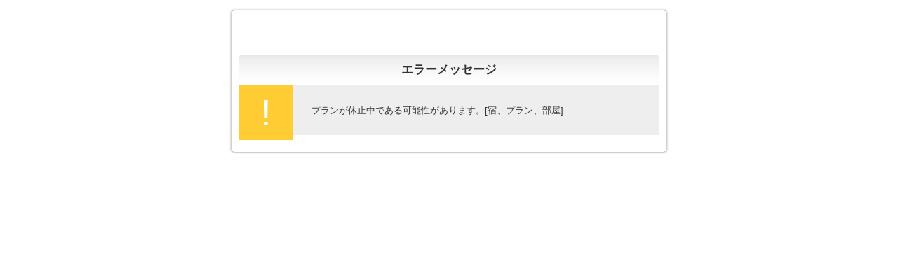

--- FILE ---
content_type: text/html
request_url: http://www.489pro.com/asp/489/date.asp?id=41000006&room=1&plan=35&meo=&lan=JPN&m_menu=1&dt=1
body_size: 5266
content:

<!DOCTYPE html PUBLIC "-//W3C//DTD XHTML 1.0 Transitional//EN" "http://www.w3.org/TR/xhtml1/DTD/xhtml1-transitional.dtd">
<html xmlns="http://www.w3.org/1999/xhtml">
<head>
<meta http-equiv="Content-Type" content="text/html; charset=utf-8" />
<title>佐賀医大前グリーンホテル | 予約カレンダー画面</title>

<meta name="keywords" content="佐賀県,ビジネスホテル,佐賀大学,佐賀大学病院,宿泊" />
<meta name="description" content="佐賀 ビジネスホテル - 佐賀大学医学部近くの医大前グリーンホテル" />

			<link rel="shortcut icon" href="/favicon.ico" type="image/vnd.microsoft.icon"/>

<link rel="stylesheet" type="text/css" media="screen, projection, tv, print" href="css/import_jpn.css" />

<style type="text/css">
<!--
div.ypro_wrapper .ypro_title_desc p.room_type {
	margin: 0 0 5px; 
	padding: 3px 3px 3px 10px; 
	border: 1px solid #ECECEC; 
	background: #f4f4f4;    
	line-height: 14px;
}
-->
</style>
<style type="text/css">
<!--
	select { font-size: 100%; width: auto; }
-->
</style>
<link href="../templates/dt1/css/jquery.lightbox.css" rel="stylesheet" type="text/css" media="all" />

<link href="../templates/dt1/css/ypro_creditcard_txt.css" rel="stylesheet" type="text/css" media="all" />
<!-- 記号の上下位置調整　2014/11/18 -->
<style type="text/css">
<!--
#ypro_wrapper #ypro_cal_large table tr td a {
	height: auto !important;
}

#ypro_wrapper #ypro_cal_large table td span.ypro_price_none {
	display:block;
	margin-top: 24px;
}

#ypro_wrapper #ypro_cal_large table tr td span.dummy_link {
display: block;
width: 74px;
height: 38px;
padding: 5px;
background: #fff;
}
-->
</style>
<script type="text/javascript" src="Scripts/AC_RunActiveContent.js"></script>
<script type="text/javascript" src="Scripts/iepngfix.js"></script>
<script type="text/javascript" src="../templates/dt1/js/jquery.js"charset="utf-8"></script>
<script type="text/javascript" src="../templates/dt1/js/jquery.lightbox.js" charset="utf-8"></script>
<script type="text/javascript" src="../templates/dt1/js/thickbox.js" charset="utf-8"></script>
<script type="text/javascript">
$(function() {
	$('a.lightbox').lightBox();
});
</script>




</head>
<body id="ypro_plan_top">





<a name="" id=""></a>		<!-- プランID -->

<!--ページラッパー-->
<div class="ypro_wrapper_n ypro_clearfix">

<!--戻りボタンの表示-->


</div>



<p class="ypro_top_img">------------------------------------</p>
<!--ページラッパー-->

<div class="ypro_wrapper ypro_clearfix">
<!--小タイトル-->
<div class="ypro_title_s"><h4>　</h4></div>

<!--角丸フォームタイトル-->
<div class="ypro_title_maru">
<p><span>エラーメッセージ</span></p>
</div>

<!--メッセージボックス-->
<div class="ypro_message_box">
<p class="ypro_message_box_err heightLine-message_error">!</p>
<p class="ypro_message_box_text heightLine-message_error">
プランが休止中である可能性があります。[宿、プラン、部屋] 
</p>
</div>



<!--ページラッパー閉じ-->
</div>
</div>

</div>


<p class="ypro_bottom_img">------------------------------------</p>
<!--ページラッパー-->
<div class="ypro_wrapper_n ypro_clearfix">

<!--戻りボタンの表示-->


</div>



</body>
<script type="text/javascript">
$(function(){

	$(".ypro_btn_readmore").toggle(function(){
		yproReadmoreToggle( $(this) );
	},
	function(){
		yproReadmoreToggle( $(this) );
	});

	$(".ypro_btn_readmore_tbl").toggle(function(){
		yproReadmoreTblToggle( $(this) );
	},
	function(){
		yproReadmoreTblToggle( $(this) );
	});

});

function yproReadmoreToggle( objThis ){

	var sSrc = objThis.children( ".ypro_btn_readmore_img" ).attr( "src" );
	if( sSrc == "../templates/dt1/images/more_btn_jpn.gif" ){
		objThis.prev().slideDown("first");
		objThis.addClass( "ypro_btn_readmore_close" );
		objThis.children( ".ypro_btn_readmore_img" ).attr( "src", "../templates/dt1/images/more_close_btn_jpn.gif" );
	}
	else{
		objThis.prev().slideUp("first");
		objThis.removeClass( "ypro_btn_readmore_close" );
		objThis.children( ".ypro_btn_readmore_img" ).attr( "src", "../templates/dt1/images/more_btn_jpn.gif" );
	}

}

function yproReadmoreTblToggle( objThis ){

	var sSrc = objThis.children( ".ypro_btn_readmore_tbl_img" ).attr( "src" );
	if( sSrc == "../templates/dt1/images/more_tbl_btn_jpn.gif" ){
		objThis.prev().slideDown("first");
		objThis.addClass( "ypro_btn_readmore_tbl_close" );
		objThis.children( ".ypro_btn_readmore_tbl_img" ).attr( "src", "../templates/dt1/images/more_close_tbl_btn_jpn.gif" );
	}
	else{
		objThis.prev().slideUp("first");
		objThis.removeClass( "ypro_btn_readmore_tbl_close" );
		objThis.children( ".ypro_btn_readmore_tbl_img" ).attr( "src", "../templates/dt1/images/more_tbl_btn_jpn.gif" );
	}

}

(new Image()).src = "../templates/dt1/images/more_close_btn_jpn.gif";
(new Image()).src = "../templates/dt1/images/more_btn_jpn.gif";
(new Image()).src = "../templates/dt1/images/more_close_tbl_btn_jpn.gif";
(new Image()).src = "../templates/dt1/images/more_tbl_btn_jpn.gif";

</script>
</html>


--- FILE ---
content_type: text/css
request_url: http://www.489pro.com/asp/489/css/import_jpn.css
body_size: 869
content:
@charset "utf-8";
/* import.css */

/* ブラウザスタイルのリセット
--------------------------------------------------*/
@import "reset.css";
@import "lightbox.css";

/* 共通スタイル（全ページに共通するスタイルを記述）
--------------------------------------------------*/
@import "common_jpn.css";
@import "botton.css";
@import "category.css";
@import "yoyaku_jpn.css?ver=20210223";

/* 主要ブラウザ向けハック（IE 6、IE 7、Opera、Safari）
--------------------------------------------------*/
@import "ie6win.css";
@import "ie7win.css";
@import "opera.css";
@import "safari.css";


/* パスフィルタ（Win IE 5、Mac IE 5）
--------------------------------------------------*/
/*\*//*/
@import "ie5mac.css";
/**/
@media tty {
i{content:"\";/*" "*/}} @import 'ie5win.css'; /*";}
}/* */

--- FILE ---
content_type: text/css
request_url: http://www.489pro.com/asp/templates/dt1/css/ypro_creditcard_txt.css
body_size: 338
content:
/* CSS Document */

/* -----------------------------------------------------------
	.ypro_creditcard_txt
	事前決済サービス説明表示
----------------------------------------------------------- */
.ypro_creditcard_txt {
	width: 610px;
	font-size: 90%;
	margin: 15px auto 20px;
	padding: 7px 10px;
	background: #fff;
}

--- FILE ---
content_type: text/css
request_url: http://www.489pro.com/asp/489/css/reset.css
body_size: 7022
content:
@charset "utf-8";
/* reset.css */

/* 
*
*	Reset and Base Style Sheet
*	Last Update 2007-11-07
*
*	1-1.Fonts CSS
*	1-2.Universal selector
*	1-3.Structure Module
*	1-4.Text Module
*	1-5.Hypertext Module
*	1-6.List Module
*	1-7.Edit Module
*	1-8.Forms Module
*	1-9.Tables Module
*	1-10.Image Module
*	1-11.Object Module
*
*/

/*======================================

	1-1.Fonts CSS
	*Copyright (c) 2007, Ability Consultant Inc. All rights reserved.

	Font-Size Adjustment
	
	10px = 0.83em =  83%
	11px = 0.92em =  92%
    --------------------
	12px =    1em = 100%
    --------------------
	13px = 1.08em = 108%
	14px = 1.17em = 117%
	15px = 1.25em = 125%
	16px = 1.33em = 133%
	17px = 1.42em = 142%
	18px = 1.50em = 150%
	19px = 1.58em = 158%
	20px = 1.67em = 167%
	21px = 1.75em = 175%
	22px = 1.83em = 183%
	23px = 1.92em = 192%
    --------------------
	24px =    2em = 200%
    --------------------
	25px = 2.08em = 208%
	26px = 2.17em = 217%

	P:\01社員共有POST\toAll\px_em_per.xls

=======================================*/
/* 全てのブラウザ */
body {
	margin: 0;
	padding: 0;
	border: 0;
	font-size: 12px;
}
/* Win IE 6以前 */
* html body {
	font-size: small;
}


/*
table {
	font-size: inherit;
	font: 100%;
}
*/


select,
input,
textarea {
	font-size: 99%;
}



/*======================================

	1-2.Universal selector

=======================================*/

* {
	line-height: 1.6;
	font-style: normal;
	font-weight: normal;
	font-size: 1em;
	font-family: Arial, Helvetica, Verdana, "ヒラギノ角ゴPro W3", "Hiragino Kaku Gothic Pro", Osaka, "メイリオ", Meiryo, "ＭＳ Ｐゴシック", sans-serif;
}

/*======================================

	1-3.Structure Module

=======================================*/

body {
	margin: 0;
	padding: 0;
	color: #333;
	background-color: #fff;
}

/*======================================

	1-4.Text Module

=======================================*/

h1,h2,h3,h4,h5,h6,
div,
p,
pre,
ul,ol,
dl,dt,dd,
address,
form,
blockquote {
	margin: 0;/* margin reset */
	padding: 0;/* padding reset */
	line-height: 140%;/* base line height */
	text-align: left;
	display: block;
	font-size: small;
}

h1 {font-size: 2em;}
h2 {font-size: 1.83em;}
h3 {font-size: 1.67em;}
h4 {font-size: 1.50em;}
h5 {font-size: 1.33em;}
h6 {font-size: 1.17em;}

strong {}


/*======================================

	1-4.Text Module

=======================================

p{
	margin:0;
	padding:0;
}

pre,
address,
cite {
	margin: 0 0 1em 0;
	font-size: 100%;
}



h1,
h2,
h3,
h4,
h5,
h6 {
	margin:0;
}



h1 {
	font-size: 2em;
}



h2 {
	font-size: 1.83em;
}



h3 {
	font-size: 1.67em;
}



h4 {
	font-size: 1.50em;
}



h5 {
	font-size: 1.33em;
}



h6 {
	font-size: 1.17em;
}



pre {
	padding: 0.5em 0.83em;
	border: 1px dotted #aaa;
	width: 90%;
	overflow: scroll;
	color: #333;
	background-color: #f5f5f5;
	font-family: "Osaka－等幅", monospace;
}



pre[title]::before {
	margin-bottom: 0.8em;
	padding: 0 0.83em;
	display: block;
	content: attr(title);
	color: #000;
	background-color: #fff;
}



blockquote {
	margin: 1.5em 20px;
	padding: 1px 0;
	border: 3px solid #eee;
	background-color: #fff;
}



blockquote * {
	color: #666;
}



blockquote[title]:before {
	margin: 2px 2px 1em 2px;
	padding: 0.1em 16px;
	display: block;
	content: attr(title);
	background-color: #f5f5f5;
}



blockquote[cite]:after {
	padding: 0.8em 20px;
	display: block;
	content: attr(cite);
	color: #333;
	text-align: right;
}



cite {
	display: block;
	color: #333;
	text-align: right;
}



em {
	font-weight: bold;
}



strong {
	color: #ff4500;
}



code {
	font-family: "Osaka－等幅", monospace;
}



abbr,
acronym {
	border-bottom: 1px dotted #aaa;
	cursor: help;
}



kbd {
	padding: 0 0.3em;
	border: 1px solid #ccc;
	background-color: #f5f5f5;
	font-family: "Osaka－等幅", monospace;
	text-transform: uppercase;
}
*/
/*======================================

	1-5.Hypertext Module

=======================================*/

a:link {
	color: #005585;
}



a:visited {
	color: #818f98;
}



a:hover {
	color: #80af00;
}



/*======================================

	1-6.List Module

=======================================*/

ul,
ol,
dl {
	margin: 1em 20px;
	padding: 1px 0;
	list-style-position: inside;
}



li,
dt,
dd {
	/*margin: 0.1em 10px;*/
	margin:0;
}



dt {
	margin-top: 0.6em;
}



dd {
	margin-bottom: 0.6em;
	color: #666;
}



li li,
li p,
li pre,
li dt,
li dd,
dd li,
dd p,
dd pre,
dd dt,
dd dd {
	font-size: 100%;
}



li ul,
li ol,
li dl,
li p,
dd ul,
dd ol,
dd dl,
dd p {
	margin: 0.1em 10px;
}



/*======================================

	1-7.Edit Module

=======================================*/

del {
	color: #999;
	text-decoration: line-through;
}



del[datetime]::before {
	content: " ( "attr(datetime)"\00524a\009664) ";
}



ins {
	border-bottom: 1px dotted #ccc;
	text-decoration: none;
}



ins[datetime]::before {
	content: " ( "attr(datetime)"\004fee\006b63) ";
}



/*======================================

	1-8.Forms Module

=======================================*/

form {
	margin: 0.5em 20px;
	padding: 1px 0;
}



form dl,
form p {
	/*margin: 0.5em 10px;*/
}



fieldset {
	border: 1px solid #ddd;
}



legend {
	margin: 0 1em;
	padding: 0 10px;
}



input,
textarea {
	/*margin: 0.4em 10px 0.4em 0;*/
	padding: 0.1em 0;
	border: 1px solid #bbb;
	background-color: #f0f0f0;
	font-family: Arial, Helvetica, "ヒラギノ角ゴ Pro W3",  sans-serif;
}



input {
	line-height: 1.2;
}



input:hover,
textarea:hover {
	border: 1px solid #888;
}

input:focus,
textarea:focus {
	border: 1px solid #000;
}



textarea {
	padding: 0.4em 10px;
}



/*======================================

	1-9.Tables Module

=======================================

table {
	margin: 0 20px 0.5em 20px;
	border: 1px solid #cfd3d6;
	background-color: #fff;
	border-collapse: separate;
	border-spacing: 1px;
}



th,
td {
	padding: 0.1em 5px;
	border-color: #efefef #dce0e3 #dce0e3 #efefef;
	border: 1px solid #efefef;
}



th {
	color: #000;
	background-color: #eff0f1;
}



td {
	border: 1px solid #ddd;
	background-color: #fff;
}
*/


/*======================================

	1-10.Image Module

=======================================

img {
	vertical-align: bottom;
}



a img {
	border: 0;
}



a:hover img {

}
*/


/*======================================

	1-11.Object Module

=======================================

object,
embed {
	margin: 1em 20px;
}
*/





--- FILE ---
content_type: text/css
request_url: http://www.489pro.com/asp/489/css/common_jpn.css
body_size: 31760
content:
@charset "utf-8";
/* common.css */

/* 
*
*	Common Style Sheet
*	Last Update 2008-09-15
*
*/


/*======================================

	1-1.ypro_Clearfix

=======================================*/

.ypro_clearfix:after {
	content: "";
	display: block;
	clear: both;
}
.ypro_clearfix {
	display: inline-table;
	min-height:1%;
}
/* Hides from IE-mac \*/
* html .ypro_clearfix {
	height: 1%;
}
.ypro_clearfix {
	display: block;
}
/* End hide from IE-mac *//


/*======================================

	1-2.FontSize-Xtra_Large

=======================================*/

.ypro_large_x {
	font-size: 1.5em;
	line-height: 1.3em;
}
.ypro_large_x_nomargin {
	font-size: 1.5em;
	line-height: 1.3em;
	margin-bottom: 0;
}
.ypro_large_x_h {
	font-size: 1.5em;
	line-height: 1.5em;
}
.ypro_large_x_h_nomargin {
	font-size: 1.5em;
	line-height: 1.5em;
	margin-bottom: 0;
}


/*======================================

	1-3.FontSize-Large

=======================================*/

.ypro_large {
	font-size: 1.33em;
	line-height: 1.3em;
}
.ypro_large_nomargin {
	font-size: 1.33em;
	line-height: 1.3em;
	margin-bottom: 0;
}
.ypro_large_h {
	font-size: 1.33em;
	line-height: 1.5em;
}
.ypro_large_h_nomargin {
	font-size: 1.33em;
	line-height: 1.5em;
	margin-bottom: 0;
}


/*======================================

	1-3.FontSize-Medium

=======================================*/

.ypro_medium {
	font-size: 1.17em;
	line-height: 1.3em;
}
.ypro_medium_nomargin {
	font-size: 1.17em;
	line-height: 1.3em;
	margin-bottom: 0;
}
.ypro_medium_h {
	font-size: 1.17em;
	line-height: 1.5em;
}
.ypro_medium_h_nomargin {
	font-size: 1.17em;
	line-height: 1.5em;
	margin-bottom: 0;
}


/*======================================

	1-4.FontSize-Small

=======================================*/

.ypro_small {
	font-size: 1em;
	line-height: 1.3em;
	letter-spacing: 1px;
}
.ypro_small_nomargin {
	font-size: 1em;
	line-height: 1.3em;
	letter-spacing: 1px;
	margin-bottom: 0;
}
.ypro_small_h {
	font-size: 1em;
	line-height: 1.5em;
	letter-spacing: 1px;
}
.ypro_small_h_nomargin {
	font-size: 1em;
	line-height: 1.5em;
	letter-spacing: 1px;
	margin-bottom: 0;
}


/*======================================

	1-5.FontSize-Xtra_Small

=======================================*/

.ypro_small_x {
	font-size: 0.83em;
	line-height: 1.3em;
}
.ypro_small_x_nomargin {
	font-size: 0.83em;
	line-height: 1.3em;
	margin-bottom: 0;
}
.ypro_small_x_h {
	font-size: 0.83em;
	line-height: 1.5em;
	letter-spacing: 1px;
}
.ypro_small_x_h_nomargin {
	font-size: 0.83em;
	line-height: 1.5em;
	letter-spacing: 1px;
	margin-bottom: 0;
}


/*======================================

	1-6.FontSize_For_Img_Caption

=======================================*/

.ypro_caption_l {
	font-size: 1em;
	margin-top: 5px;
	letter-spacing: 1px;
	line-height: 1em;
}
.ypro_caption_s {
	font-size: 0.83em;
	margin-top: 5px;
	line-height: 1em;
	letter-spacing: 1px;
}


/*======================================

	1-7.FontSize_For_Img_Caption_Center

=======================================*/

.ypro_caption_l_center {
	font-size: 1em;
	margin-top: 5px;
	letter-spacing: 1px;
	line-height: 1em;
	text-align: center;
}
.ypro_caption_s_center {
	font-size: 0.83em;
	margin-top: 5px;
	line-height: 1em;
	letter-spacing: 1px;
	text-align: center;
}


/*======================================

	1-8.FontSize_For_Img_Caption_Right

=======================================*/

.ypro_caption_l_right {
	font-size: 1em;
	margin-top: 5px;
	letter-spacing: 1px;
	line-height: 1em;
	text-align: right;
}

.ypro_caption_s_right {
	font-size: 0.83em;
	margin-top: 5px;
	line-height: 1em;
	letter-spacing: 1px;
	text-align: right;
}

/*======================================

	1-9.For Hidden Items

=======================================*/

hr,
.ypro_hidden {
   display: none;
   visibility: hidden;
}

/*======================================

	2-1.For Plan Top

=======================================*/

 div#ypro_wrapper {
	margin: 0 auto;
	padding: 0;
	border: 0;
	background: url(../images/wrapper_bg.png) center top repeat-y;
	width: 630px;
	text-align: center;
	position: static;
}

* html div#ypro_wrapper { behavior: expression(IEPNGFIX.fix(this)); }


/* for ------------------------------*/
/* #ypro_wrapper #ypro_title_desc {
	text-align: left;
}

 #ypro_wrapper #ypro_title_desc h2 {
	margin: 0;
	padding: 5px 15px 0 15px;
	border: 0;
	font-size: 16px;
	font-weight:bold;
	line-height: 40px;
	background: url(../images/title_desc_h2_bg.gif) left top no-repeat;
}



 #ypro_wrapper #ypro_title_desc p {
	margin: 0 15px;
	padding: 0 0 15px 0;
	border-top: 1px solid #999;
	font-size: 12px;
	line-height: 30px;
}
*/







 #ypro_wrapper #ypro_title_desc_border {
	text-align: left;
}

 #ypro_wrapper #ypro_title_desc_border h2 {
	margin: 0;
	padding: 5px 15px 0 15px;
	border: 0;
	font-size: 16px;
	font-weight:bold;
	line-height: 40px;
/*	background: url(../images/title_desc_h2_bg.gif) left top no-repeat;
*/}

 #ypro_wrapper #ypro_title_desc_border p {
	margin: 0 15px;
	padding: 0 0 15px 0;
	border-top: 1px dashed #999;
	font-size: 12px;
	line-height: 30px;
}



/* for ------------------------------*/
 #ypro_wrapper .ypro_img_cal {
	width: 180px;
	text-align: left;
	float: left;
	margin: 0 0 0 5px;
	background: url(../images/img_photobg_gr.gif) left bottom repeat-x;
}

 #ypro_wrapper .ypro_img_cal ul {
	list-style: none;
	margin: 5px;
	padding: 0;
	border: 0;
	display:block;
}

 #ypro_wrapper .ypro_img_cal ul li {
	margin: 0 0 5px 0;
	padding: 0;
	border: 0;
}

 #ypro_wrapper .ypro_img_cal ul li.list_photo{
 	height:;
	margin: 0 0 5px 0;
	padding: 0;
	border: 0;
}






 #ypro_wrapper .ypro_img_cal ul li a {
	display: block;
	margin: 0;
	padding: 0;
	border: 0;
}

 #ypro_wrapper .ypro_img_cal img.thumbs {
	z-index:1;
	border:#FFFFFF 1px solid;
	margin:0 0 0 0px;
	padding:0;
}

/* #ypro_wrapper .ypro_img_cal img.lightbox {
	z-index:2;
	position:absolute;
	
}
*/
 #ypro_wrapper .ypro_img_cal ul li#zoom {
	background: url(../images/zoom_mark.gif) left center no-repeat;
	padding: 0 0 0 13px;
}

 #ypro_wrapper .ypro_img_cal p {
	background: #fff;
	margin: 0 5px;
	line-height: 24px;
	border-bottom: 1px solid #999;
}

 #ypro_wrapper .ypro_img_cal table {
	background: #fff;
	width: 170px;
	margin: 0 auto;
	padding: 0;
	border: 0;
	border-collapse: collapse;
}

 #ypro_wrapper .ypro_img_cal table th {
	margin: 0;
	padding: 0;
	border: 0;
	text-align: center;
	width: 20px;
	background: #fff;
}

 #ypro_wrapper .ypro_img_cal table td {
	margin: 0;
	padding: 0;
	border: 0;
	text-align: center;
	width: 20px;
	background: #fff;
}

 #ypro_wrapper .ypro_img_cal table th.sun,
 #ypro_wrapper .ypro_img_cal table td.sun {
	color: #f00;
}

 #ypro_wrapper .ypro_img_cal table th.sat,
 #ypro_wrapper .ypro_img_cal table td.sat {
	color: #00f;
}

 #ypro_wrapper .ypro_img_cal table th.end,
 #ypro_wrapper .ypro_img_cal table td.end {
	color: #999;
	text-decoration: line-through;
}

 #ypro_wrapper .ypro_img_cal table th.other,
 #ypro_wrapper .ypro_img_cal table td.other {
 	background:#ededed;
}

/* for ------------------------------*/
 #ypro_wrapper .ypro_desc {
	width: 439px;
	padding: 0;
	margin: 0 5px 0 1px;
	text-align: left;
	float: right;
	border: 0;

}

 #ypro_wrapper .ypro_desc dl,
 #ypro_wrapper .ypro_desc dt,
 #ypro_wrapper .ypro_desc dd {
	margin: 0;
	padding: 0;
	border: 0;
}

 #ypro_wrapper .ypro_desc dl dt {
	float: left;
	background: #ddd;
	font-weight: bold;
	width: 8em;
	text-align: center;
	line-height: 2em;
	margin: 0 0 1px 0;
}

 #ypro_wrapper .ypro_desc dl dd {
	line-height: 2em;
	margin: 0 0 1px 0;
	padding: 0 1em 0 9em;
}

 #ypro_wrapper .ypro_desc dd {
 	border-bottom:#eee solid 1px;
}

 #ypro_wrapper .ypro_desc a img {
	margin: 30px 0 10px 280px;
}
 #ypro_wrapper .ypro_desc a img#bt_index {
	margin: 0px 0 10px 280px;
}

 #ypro_wrapper .ypro_desc_nophoto {
	width: 439px;
	margin-right:90px;
	display:inline;
}

/* for ------------------------------*/
 #ypro_wrapper #ypro_cal_large {
	width: 622px;
/*	_width: 624px;
*/	margin: 0 auto;
	padding:0 0 10px 0;
	text-align: left;
	clear: both;
	background: #999; 
}

 #ypro_wrapper #ypro_cal_large form{
 	width:600px;
	margin:0 auto;
	padding:0;
 }
 #ypro_wrapper #ypro_cal_large form p#ypro_capa_select {
	margin: 0;
	padding: 0;
	border: 0;
	line-height: 30px;
	font-size: 12px;
	color: #fff;
	width:600px;
	letter-spacing:-0.05em;
}

 #ypro_wrapper #ypro_cal_large #ypro_cal_large_head {
	background: #666;
	width: 596px;
	margin: 0 12px;
}

 #ypro_wrapper #ypro_cal_large #ypro_cal_large_head h2 {
	padding: 0 0 0 10px;
	border: 0;
	line-height: 30px;
	font-size: 12px;
	color: #fff;
}

 #ypro_wrapper #ypro_cal_large ul.ypro_cal_tab,
 #ypro_wrapper #ypro_cal_large ul.ypro_cal_tab li {
	list-style: none;
	margin: 0;
	padding: 0;
}

 #ypro_wrapper #ypro_cal_large ul.ypro_cal_tab {
	padding: 5px 0 5px;
	text-align: center;
	width:596px;
}

 #ypro_wrapper #ypro_cal_large ul.ypro_cal_tab li {
	display: inline;
}

 #ypro_wrapper #ypro_cal_large ul.ypro_cal_tab li a {
	background: url(../images/tableft.gif) no-repeat left 0px;
	color: #FFF;
	text-decoration: none;
	padding: 5px 0;
	margin:0;
}

*:first-child+html #ypro_wrapper #ypro_cal_large ul.ypro_cal_tab li a {
	padding: 0;
}

 #ypro_wrapper #ypro_cal_large ul.ypro_cal_tab li span {
	background: url(../images/tabright.gif) no-repeat right top;
	padding: 5px 7px 5px 3px;
	margin: 4px 0 4px 4px;
	font-size:100%;/* 0213追記 ------------------------------*/
}

 #ypro_wrapper #ypro_cal_large ul.ypro_cal_tab li a:hover span {
	text-decoration: underline;
	background-position: 100% -75px;
	font-size:100%;/* 0213追記 ------------------------------*/
}

 #ypro_wrapper #ypro_cal_large ul.ypro_cal_tab li a:hover {
	background-position: 0 -75px;
	color: #666;
}

 #ypro_wrapper #ypro_cal_large ul.ypro_cal_tab li#ypro_current a {
	background-position: 0 -150px;
	color: #666;
}
 #ypro_wrapper #ypro_cal_large ul.ypro_cal_tab li#ypro_current a span {
	background-position: 100% -150px;
}
 #ypro_wrapper #ypro_cal_large ul.ypro_cal_tab li#ypro_prev a,
 #ypro_wrapper #ypro_cal_large ul.ypro_cal_tab li#ypro_next a,
 #ypro_wrapper #ypro_cal_large ul.ypro_cal_tab li#ypro_prev a:hover,
 #ypro_wrapper #ypro_cal_large ul.ypro_cal_tab li#ypro_next a:hover {
	background: none;
	color: #fff;
	font-size:2em;
	line-height:1em;
}

/*- Internet Explorer...It's Hacktastic!--------------------------- */ 
  
/*\*//*/
 #ypro_wrapper #ypro_cal_large ul li a {
	display: inline-block;
	white-space: nowrap;
	width: 1px;
}

 #ypro_wrapper #ypro_cal_large ul {
	padding-bottom: 0;
	margin-bottom: -1px;
}
/**/

/*\*/
* html  #ypro_wrapper #ypro_cal_large ul.ypro_cal_tab li a {
	padding: 0;
}
/**/

 #ypro_wrapper #ypro_cal_large table {
	margin: 0 0 0 13px;
	padding: 0;
	border: 0;
	border-collapse: collapse;
	background: #fff;
	clear: both;
	font-size:100%;/* 0213追記 ------------------------------*/

}

 #ypro_wrapper #ypro_cal_large table th {
	margin: 0;
	padding: 0;
	border: 1px solid #666;
	text-align: center;
	vertical-align: top;
	width: 84px;
	background: #fff;
}

 #ypro_wrapper #ypro_cal_large table td {
	margin: 0;
	padding: 0;
	border: 1px solid #666;
	text-align: center;
	vertical-align: top;
	width: 84px;
	background: #fff;
}

 #ypro_wrapper #ypro_cal_large table tr td a {
	display: block;
	width: 74px;
	height: 38px;
	padding: 5px;
	background: #fff;
	cursor: pointer;
}

 #ypro_wrapper #ypro_cal_large table tr td a:hover {
	color: #000;
	background: #ddd;
}

 #ypro_wrapper #ypro_cal_large table th.ypro_sun,
 #ypro_wrapper #ypro_cal_large table td.ypro_sun {
	color: #f00;
}

 #ypro_wrapper #ypro_cal_large table th.ypro_other_month,
 #ypro_wrapper #ypro_cal_large table td.ypro_other_month {
	background:#ededed;
}

 #ypro_wrapper #ypro_cal_large table tr td.ypro_other_month a {
	display: block;
	width: 74px;
	height: 38px;
	padding: 5px;
	background: #ededed;
	color:#999;
}

 #ypro_wrapper #ypro_cal_large table tr td.ypro_other_month a:hover {
	background: #ffffff;
}


 #ypro_wrapper #ypro_cal_large table th.ypro_today_disp,
 #ypro_wrapper #ypro_cal_large table td.ypro_today_disp {
	background: #FFF;
}

 #ypro_wrapper #ypro_cal_large table tr td.ypro_today_disp a {
	display: block;
	width: 74px;
	height: 38px;
	padding: 5px;
	background: #FFF;
	color: #FF6633;
}


 #ypro_wrapper #ypro_cal_large table td.ypro_today_disp span.ypro_date_cell {
	display: block;
	background: #FFFF99;
	color: #FF6633;
}

 #ypro_wrapper #ypro_cal_large table th.ypro_sun {
	background: #fdd;
}

 #ypro_wrapper #ypro_cal_large table th.ypro_sat {
	background: #ddf;
}

 #ypro_wrapper #ypro_cal_large table th.ypro_wd {
	background: #ddd;
}

 #ypro_wrapper #ypro_cal_large table th.ypro_sat,
 #ypro_wrapper #ypro_cal_large table td.ypro_sat {
	color: #00f;
}

 #ypro_wrapper #ypro_cal_large table th.ypro_end,
 #ypro_wrapper #ypro_cal_large table td.ypro_end {
	color: #999;
	text-decoration: line-through;
}

 #ypro_wrapper #ypro_cal_large table td span.ypro_date_cell {
	display: block;
	background: #ddd;
}

 #ypro_wrapper #ypro_cal_large table td.ypro_sun span.ypro_date_cell {
	display: block;
	background: #fdd;
}

 #ypro_wrapper #ypro_cal_large table td.ypro_sat span.ypro_date_cell {
	display: block;
	background: #ddf;
}
/* 20080604修正追加分 ------------------------------*/

 #ypro_wrapper #ypro_cal_large table td span.ypro_date_cell_null {
	display: block;
	background: #ddd;
	color:#aaa;
}

 #ypro_wrapper #ypro_cal_large table td.ypro_sun span.ypro_date_cell_null {
	display: block;
	background: #fdd;
	color:#aaa;
}

 #ypro_wrapper #ypro_cal_large table td.ypro_sat span.ypro_date_cell_null {
	display: block;
	background: #ddf;
	color:#aaa;
}

#ypro_wrapper #ypro_cal_large table td.ypro_wd span.ypro_date_cell {
	color:#000;
}

/* ------------------------------*/

 #ypro_wrapper #ypro_cal_large table td span.ypro_price_cell {
	display: block;
	color:#000;
}

 #ypro_wrapper #ypro_cal_large table td span.ypro_room_cell {
	display: block;
	color:#000;
}

 #ypro_wrapper #ypro_cal_large dl {
	width: 596px;
	margin: 12px;
	color:#000;
}


 #ypro_wrapper #ypro_cal_large dt,
 #ypro_wrapper #ypro_cal_large dd {
	margin: 0 0 5px 0;
	padding: 0;
	border: 0;
	color:#000;
}

 #ypro_wrapper #ypro_cal_large dt {
	float: left;
	width: 8em;
	line-height: 2em;
	text-align: center;
	background: #fff;
	border: 1px solid #666;
	color:#000000;/* ---------- 20081118あゆの風で色が変なので直した--------------------*/
}

 #ypro_wrapper #ypro_cal_large dd {
	line-height: 2em;
	margin: 0 0 5px 9em;
	padding: 0 1em;
	background: #fff;
	border: 1px solid #666;
	color:#666;
}




/*======================================

	きいろのボタン

=======================================*/


input.ypro_btn{
	border:none;
	background: none;
}

input.ypro_btn:hover{
	border: none;
}

input.ypro_btn:focus{
	border: none;
}

/*======================================

	きいろのボタン小

=======================================*/


input.ypro_btn_s{
	border:none;
	background: none;
	width:65px;
	margin:3px 0 0 0;
	padding:0;
}

input.ypro_btn_s:hover{
	border: none;
}

input.ypro_btn_s:focus{
	border: none;
}



















/*======================================

	2-1.For Plan Top

=======================================*/

 div.ypro_wrapper {
	margin: 0;
	padding: 0;
	border: 0;
	background: url(../images/wrapper_bg.png) center top repeat-y;
	width: 630px;
	text-align: center;
	color:#333;	

}

 div.ypro_wrapper_n {
	color:#333;
}


* html div.ypro_wrapper { behavior: expression(IEPNGFIX.fix(this)); }


/* for ------------------------------*/
 div.ypro_wrapper .ypro_title_desc {
	text-align: left;
	padding: 0 15px;
}

div.ypro_wrapper .ypro_title_desc h2 a{
	color: #000000;
	text-decoration: none;
	cursor: default;
	font-weight: bold;
}

 div.ypro_wrapper .ypro_title_desc h2 {
	margin: 0;
	padding: 5px 15px 0 15px;
	border: 0;
	font-size: 16px;
	font-weight:bold;
	line-height: 25px;
	padding: 0px 0px 5px 0px;
}

 div.ypro_wrapper .ypro_title_desc p {
	margin: 0;
	padding: 0 0 5px 0;
	border-top: 1px dotted #ccc; /*タイトルの点線*/
	font-size: 12px;
	line-height: 30px;
}

 div.ypro_wrapper .ypro_title_desc p#bt_index {
	margin: 0 15px;
	padding: 0 0 3px 0;
	border-top: 1px dotted #ccc; /*タイトルの点線*/
	font-size: 12px;
	line-height: 30px;
}


 .ypro_wrapper #ypro_title_desc_border {
	text-align: left;
}

 .ypro_wrapper #ypro_title_desc_border h2 {
 	width:600px;
	margin: 0 auto 10px auto;
	padding: 5px 0px 0px 0px;
	border: 0;
	font-size: 16px;
	font-weight:bold;
	line-height: 40px;
	border-bottom:1px #ccc solid;
/*	background: url(../images/title_desc_h2_bg.gif) left top no-repeat;
*/}

/* ypro_title_desc_borderをclassにしました*/
 .ypro_wrapper .ypro_title_desc_border p {
	margin: 0 15px;
	padding: 0 0 15px 0;
	border-top: 1px dotted #ccc; /*タイトルの点線*/
	font-size: 12px;
	line-height: 30px;
}
 .ypro_wrapper .ypro_title_desc_border {
	text-align: left;
}

 .ypro_wrapper .ypro_title_desc_border h2 a{
	 color: #000000;
	 text-decoration: none;
	 cursor: default;
	 font-weight: bold;
 }

 .ypro_wrapper .ypro_title_desc_border h2 {
 	width:600px;
	margin: 0 auto 10px auto;
	padding: 0;
	border: 0;
	font-size: 16px;
	font-weight:bold;
	line-height: 25px;
	border-bottom:1px #ccc dotted; /*タイトルの点線*/
/*	background: url(../images/title_desc_h2_bg.gif) left top no-repeat;
*/}

 .ypro_wrapper .ypro_title_desc_border p {
	margin: 0 15px;
	padding: 0 0 15px 0;
	border-top:1px #ccc solid;
	font-size: 12px;
	line-height: 30px;
}


/* for ------------------------------*/
 .ypro_wrapper .ypro_img_cal {
	width: 175px;
	text-align: left;
	float: left;
	padding:5px 0px 0px 5px ;
	margin: 0 0 0 6px;
	*margin: 0 0 0 6px;
	display: inline;
	background:#999;
	background: url(../images/img_photobg_gr.gif) left bottom repeat-x;
}

*:first-child+html .ypro_wrapper .ypro_img_cal {
	margin: 0 0 0 6px;
}

 .ypro_wrapper .ypro_img_cal ul {
	list-style: none;
	margin: 0px;
	padding: 0;
	border: 0;
	display:block;
	overflow:hidden;
}

 .ypro_wrapper .ypro_img_cal ul li {
	margin: 0 0 0px 0;
	padding: 0 0 5px 0px;
	border: 0;
	display:block;
	float:left;
}

 .ypro_wrapper .ypro_img_cal ul li.ypro_list_photo{
 	height:;
	margin: 0 0 5px 0;
	padding: 0;
	border: 0;
}

*:first-child+html .ypro_wrapper .ypro_img_cal ul li.ypro_list_photo {
	padding-bottom:5px;
}

 .ypro_wrapper .ypro_img_cal ul li.samnals{
 	padding: 0 5px 0 0;
}

.ypro_wrapper .ypro_img_cal ul #ypro_zoom {
	clear:both;
	width:150px;
}

 .ypro_wrapper .ypro_img_cal ul li a {
	display: block;
	margin: 0;
	padding: 0;
	border: 0;
}

 .ypro_wrapper .ypro_img_cal img.ypro_thumbs {
	z-index:1;
	border:#FFFFFF 1px solid;
		margin:0 0 0 0px;
	padding:0;

}

 .ypro_wrapper .ypro_img_cal img.ypro_thumbs2 {
	width: 49px;
	border:#FFFFFF 1px solid;
	margin:0 0 0 0px;
	padding:0;
}


/* .ypro_wrapper .ypro_img_cal img.lightbox {
	z-index:2;
	position:absolute;
	
}
*/
 .ypro_wrapper .ypro_img_cal ul li#zoom {
	background: url(../images/zoom_mark.gif) left center no-repeat;
	padding: 0 0 0 13px;
}

 .ypro_wrapper .ypro_img_cal p {
	background: #fff;
	margin: 0 5px;
	line-height: 24px;
	border-bottom: 1px solid #999;
}

 .ypro_wrapper .ypro_img_cal table {
	background: #fff;
	width: 170px;
	margin: 0 auto;
	padding: 0;
	border: 0;
	border-collapse: collapse;
}

 .ypro_wrapper .ypro_img_cal table th {
	margin: 0;
	padding: 0;
	border: 0;
	text-align: center;
	width: 20px;
	background: #fff;
}

 .ypro_wrapper .ypro_img_cal table td {
	margin: 0;
	padding: 0;
	border: 0;
	text-align: center;
	width: 20px;
	background: #fff;
}

 .ypro_wrapper .ypro_img_cal table th.sun,
 .ypro_wrapper .ypro_img_cal table td.sun {
	color: #f00;
}

 .ypro_wrapper .ypro_img_cal table th.sat,
 .ypro_wrapper .ypro_img_cal table td.sat {
	color: #00f;
}

 .ypro_wrapper .ypro_img_cal table th.end,
 .ypro_wrapper .ypro_img_cal table td.end {
	color: #999;
	text-decoration: line-through;
}

 .ypro_wrapper .ypro_img_cal table th.other,
 .ypro_wrapper .ypro_img_cal table td.other {
 	background:#ededed;
}

 .ypro_wrapper .menu_notice_text {
 	margin-left:15px;
	float: left;
	display: inline;
}

 .ypro_wrapper .menu_group_top{
	 text-align: right;
	 margin: 5px 15px 0 0;
	 float: right;
	 display: inline;
 }

/* for ------------------------------*/
 .ypro_wrapper div.ypro_desc {
	width: 439px;
	padding: 0;
/*	margin: 0 5px 0 0px; */
	text-align: left;
	float: right;
	border: 0;

}

 .ypro_wrapper .ypro_desc dl,
 .ypro_wrapper .ypro_desc dt,
 .ypro_wrapper .ypro_desc dd {
	margin: 0;
	padding: 0;
	border: 0;
}

 .ypro_wrapper .ypro_desc dl dt {
	float: left;
	background: #ddd;
	font-weight: bold;
	width: 8em;
	text-align: center;
	line-height: 2em;
	margin: 0 0 1px 0;
}

 .ypro_wrapper .ypro_desc dl dd {
	line-height: 2em;
	margin: 0 0 1px 0;
	padding: 0 1em 0 9em;
}

 .ypro_wrapper .ypro_desc dd {
 	border-bottom:#eee solid 1px;
}

 .ypro_wrapper .ypro_desc div.img_line {
	float: right;
	margin-top: 10px;
	margin-right: 5px;
	margin-bottom: 10px;
}

 .ypro_wrapper .ypro_desc div.img_line2 {
	clear: both;
	float: right;
	margin-top: 0px;
	margin-right: 5px;
	/*margin-bottom: 10px;*/
}

 .ypro_wrapper .ypro_desc_nophoto {
	width: 439px;
	margin-right:90px;
	display:inline;
}

/* for ------------------------------*/
 .ypro_wrapper #ypro_cal_large {
	width: 622px;
/*	_width: 624px;
*/	margin: 0 auto;
	padding:0 0 10px 0;
	text-align: left;
	clear: both;
	background: #999; 
}

 .ypro_wrapper #ypro_cal_large form{
 	width:600px;
	margin:0 auto;
	padding:0;
 }
 .ypro_wrapper #ypro_cal_large form p#ypro_capa_select {
	margin: 0;
	padding: 0;
	border: 0;
	line-height: 30px;
	font-size: 12px;
	color: #fff;
	width:600px;
	letter-spacing:-0.05em;
}

 .ypro_wrapper #ypro_cal_large #ypro_cal_large_head {
	background: #666;
	width: 596px;
	margin: 0 12px;
}

 .ypro_wrapper #ypro_cal_large #ypro_cal_large_head h2 {
	padding: 0 0 0 10px;
	border: 0;
	line-height: 30px;
	font-size: 12px;
	color: #fff;
}

 .ypro_wrapper #ypro_cal_large ul.ypro_cal_tab,
 .ypro_wrapper #ypro_cal_large ul.ypro_cal_tab li {
	list-style: none;
	margin: 0;
	padding: 0;
}

 .ypro_wrapper #ypro_cal_large ul.ypro_cal_tab {
	padding: 5px 0 5px;
	text-align: center;
	width:596px;

}

 .ypro_wrapper #ypro_cal_large ul.ypro_cal_tab li {
	display: inline;
}

 .ypro_wrapper #ypro_cal_large ul.ypro_cal_tab li a {
	background: url(../images/tableft.gif) no-repeat left top;
	color: #FFF;
	text-decoration: none;
	padding: 5px 0;
	margin:0;
	
}

 .ypro_wrapper #ypro_cal_large ul.ypro_cal_tab li span {
	background: url(../images/tabright.gif) no-repeat right top;
	padding: 5px 7px 5px 3px;
	margin: 4px 0 4px 4px;
}

 .ypro_wrapper #ypro_cal_large ul.ypro_cal_tab li a:hover span {
	text-decoration: underline;
	background-position: 100% -75px;
}

 .ypro_wrapper #ypro_cal_large ul.ypro_cal_tab li a:hover {
	background-position: 0 -75px;
	color: #666;
}

 .ypro_wrapper #ypro_cal_large ul.ypro_cal_tab li#ypro_current a {
	background-position: 0 -150px;
	color: #666;
}

 .ypro_wrapper #ypro_cal_large ul.ypro_cal_tab li#ypro_current a span {
	background-position: 100% -150px;
}
 .ypro_wrapper #ypro_cal_large ul.ypro_cal_tab li#ypro_prev a,
 .ypro_wrapper #ypro_cal_large ul.ypro_cal_tab li#ypro_next a,
 .ypro_wrapper #ypro_cal_large ul.ypro_cal_tab li#ypro_prev a:hover,
 .ypro_wrapper #ypro_cal_large ul.ypro_cal_tab li#ypro_next a:hover {
	background: none;
	color: #fff;
	font-size:2em;
	line-height:1em;
}

/*- Internet Explorer...It's Hacktastic!--------------------------- */ 
  
/*\*//*/
 .ypro_wrapper #ypro_cal_large ul li a {
	display: inline-block;
	white-space: nowrap;
	width: 1px;
}

 .ypro_wrapper #ypro_cal_large ul {
	padding-bottom: 0;
	margin-bottom: -1px;
}
/**/

/*\*/
* html  .ypro_wrapper #ypro_cal_large ul.ypro_cal_tab li a {
	padding: 0;
}
/**/

 .ypro_wrapper #ypro_cal_large table {
	margin: 0 0 0 13px;
	padding: 0;
	border: 0;
	border-collapse: collapse;
	background: #fff;
	clear: both;
}

 .ypro_wrapper #ypro_cal_large table th {
	margin: 0;
	padding: 0;
	border: 1px solid #666;
	text-align: center;
	vertical-align: top;
	width: 84px;
	background: #fff;
}

 .ypro_wrapper #ypro_cal_large table td {
	margin: 0;
	padding: 0;
	border: 1px solid #666;
	text-align: center;
	vertical-align: top;
	width: 84px;
	background: #fff;
}

 .ypro_wrapper #ypro_cal_large table tr td a {
	display: block;
	width: 74px;
	height: 38px;
/*	margin: 5px;*/
	background: #fff;
}

 .ypro_wrapper #ypro_cal_large table tr td a:hover {
	color: #000;
	background: #ddd;
}

 .ypro_wrapper #ypro_cal_large table th.ypro_sun,
 .ypro_wrapper #ypro_cal_large table td.ypro_sun {
	color: #f00;
}

 .ypro_wrapper #ypro_cal_large table th.ypro_other_month,
 .ypro_wrapper #ypro_cal_large table td.ypro_other_month {
	background:#ededed;
}

 .ypro_wrapper #ypro_cal_large table tr td.ypro_other_month a {
	display: block;
	width: 74px;
	height: 38px;
/*	margin: 5px;*/
	background: #ededed;
	color:#999;
}


 .ypro_wrapper #ypro_cal_large table th.ypro_today_disp,
 .ypro_wrapper #ypro_cal_large table td.ypro_today_disp {
	background: #FFF;
}

 .ypro_wrapper #ypro_cal_large table tr td.ypro_today_disp a {
	display: block;
	width: 74px;
	height: 38px;
/*	margin: 5px;*/
	background: #FFF;
	color: #FF6633;
}


 .ypro_wrapper #ypro_cal_large table td.ypro_today_disp span.ypro_date_cell {
	display: block;
	background: #FFFF99;
	color: #FF6633;
}

 .ypro_wrapper #ypro_cal_large table th.ypro_sun {
	background: #fdd;
}

 .ypro_wrapper #ypro_cal_large table th.ypro_sat {
	background: #ddf;

}

 .ypro_wrapper #ypro_cal_large table th.ypro_wd {
	background: #ddd;
}

 .ypro_wrapper #ypro_cal_large table th.ypro_sat,
 .ypro_wrapper #ypro_cal_large table td.ypro_sat {
	color: #00f;
}

 .ypro_wrapper #ypro_cal_large table th.ypro_end,
 .ypro_wrapper #ypro_cal_large table td.ypro_end {
	color: #999;
	text-decoration: line-through;
}

 .ypro_wrapper #ypro_cal_large table td span.ypro_date_cell {
	display: block;
	background: #ddd;
}

 .ypro_wrapper #ypro_cal_large table td.ypro_sun span.ypro_date_cell {
	display: block;
	background: #fdd;
}

 .ypro_wrapper #ypro_cal_large table td.ypro_sat span.ypro_date_cell {
	display: block;
	background: #ddf;
}
/* 20080604修正追加分 ------------------------------*/

 .ypro_wrapper #ypro_cal_large table td span.ypro_date_cell_null {
	display: block;
	background: #ddd;
	color:#aaa;
}

 .ypro_wrapper #ypro_cal_large table td.ypro_sun span.ypro_date_cell_null {
	display: block;
	background: #fdd;
	color:#aaa;
}

 .ypro_wrapper #ypro_cal_large table td.ypro_sat span.ypro_date_cell_null {
	display: block;
	background: #ddf;
	color:#aaa;
}
/* ------------------------------*/

 .ypro_wrapper #ypro_cal_large table td span.ypro_price_cell {
	display: block;
}

 .ypro_wrapper #ypro_cal_large table td span.ypro_room_cell {
	display: block;
}

 .ypro_wrapper #ypro_cal_large dl {
	width: 596px;
	margin: 12px;
}

 .ypro_wrapper #ypro_cal_large dt,
 .ypro_wrapper #ypro_cal_large dd {
	margin: 0 0 5px 0;
	padding: 0;
	border: 0;
}

 .ypro_wrapper #ypro_cal_large dt {
	float: left;
	width: 8em;
	line-height: 2em;
	text-align: center;
	background: #fff;
	border: 1px solid #666;
}

 .ypro_wrapper #ypro_cal_large dd {
	line-height: 2em;
	margin: 0 0 5px 9em;
	padding: 0 1em;
	background: #fff;
	border: 1px solid #666;
}































/*======================================

	3-1. Forms Module

=======================================*/
/*
form {
	margin: 0;
	padding: 0;
}



form dl,
form p {
	margin: 0;
}



fieldset {
	border: 1px solid #ddd;
}



legend {
	margin: 0 1em;
	padding: 0 10px;
}



input,
textarea {
	margin: 0.1em;
	padding: 0.3em;
	border: 1px solid #888;
	background-color: #f5f5f5;
	font-family: Arial, Helvetica, "ヒラギノ角ゴ Pro W3",  sans-serif;
}

select {
	margin:0;
	padding:0;
}

input {
	line-height: 1.2;
}



input:hover,
textarea:hover {
	border: 1px solid #aaa;
}



input:focus,
textarea:focus {
	border: 1px solid #000;
}



textarea {
	padding: 0;
}
*/


/*======================================

	display_center

=======================================*/
div.ypro_display_center{
    overflow:auto;
    height:;
    width:630px;
    position:absolute;
    top:50%;
    left:50%;
	margin:0;
    margin-top:-200px;
    margin-left:-315px;
	background: url(../images/wrapper_bg.gif) center top repeat-y;
}



/*======================================

	フッタ最下部配置用CSS

=======================================*/

html,
body{
	height:100%;
}

body > #ypro_container {
    height: auto;
}

#ypro_container {
        width: 100%;
        background: #fff;
        position: relative;
        height: 100%;
        min-height: 100%;
}


#ypro_contents {
        padding-bottom: 50px;
}


.ypro_footer {
        width: 100%;
        background: #ccc;
        position: absolute;
        bottom: 0;
        height: 50px;
}



/*======================================

	グループ画面

=======================================*/


 .ypro_wrapper .ypro_group_text {
	width: 434px;
	_width: 424px;
	padding: 0;
	margin: 0 5px 0 1px;
	float: right;
	border: 0;

}
 .ypro_wrapper .ypro_group_text p{
 	line-height:2em;
	margin:5px;
	text-align: left;
 }



/*======================================
　　予約遷移
=======================================*/
#ypro_step {
	margin: 0 auto;
	width: 630px;
}

.ypro_navi{
	border: 10 px;
	margin: 0 auto;
	clear:both;
}

.ypro_navi tr td{
	border: 10 px;
	margin: 0 auto;
	clear:both;
}

/*======================================
　　ヘッダーメニュー
=======================================*/
#ypro_header_menu {
    text-align: center;
    margin: 0 auto;
    width: 630px;
}

#ypro_header_menu ul {
    list-style: none outside none;
    margin: 10px 0 0 0;
    padding: 0;
    text-align: center;
}

#ypro_header_menu ul li {
    border-left: 1px solid #DDDDDD;
    display: inline;
    padding: 0 5px;
}


#ypro_header_menu ul li.first {
    border-left: medium none;
}


--- FILE ---
content_type: text/css
request_url: http://www.489pro.com/asp/489/css/botton.css
body_size: 1162
content:
/* CSS Document */
/*--------------------------------------
	左右ボタン用CSS
---------------------------------------*/

div.ypro_btns_r,
div.ypro_btns_l{
	zoom:1;
	white-space:nowrap;
}

div.ypro_btns_r:after,
div.ypro_btns_l:after{
	display:block;
	content:'';
}

div.ypro_btns_r a.btn,
div.ypro_btns_l a.btn{
	float:left;
	background:buttonface url(../bottons/border-2.gif) no-repeat;
	cursor:pointer;
	font-size:0;
	text-align:center;
	display:block;
	_width:;
	min-width:;
	text-decoration:none;
	margin:3px 2px;
}
div.ypro_btns_l a.btn:hover span,
div.ypro_btns_r a.btn:hover span{
	opacity:0.6;
	filter:alpha(opacity:80);
}

div.ypro_btns_l a.btn span,
div.ypro_btns_r a.btn span{
	padding:3px 8px 4px 8px;
	text-align:center;
	position:relative;
	left:1px;top:1px;
	display:block;
	text-decoration:none;
	background:url(../bottons/border.gif) right bottom no-repeat;
	font:small/1 Verdana;
	color:#222;
}

xmp{
	margin:0;
	font-size:1.2em;
}


/*--------------------------------------
	右寄せボタン用CSS
---------------------------------------*/

div.ypro_btns_r{
	float:right;
}


--- FILE ---
content_type: text/css
request_url: http://www.489pro.com/asp/489/css/category.css
body_size: 4404
content:
.ypro_category_wrap {
	width:630px;
	margin:15px auto 5px;
	padding:10px;
	background:#fff;
}

.ypro_plan_category_box {
	clear:both;
	width:620px;
	text-align:left;
	margin:0 5px 15px 5px;
	padding:0;
	border:1px solid #989898;
	background:#fff;
}

.ypro_category_wrap h2 {
	clear:both;
	display:block;
	width:622px;
	margin:0 0 0 5px;
	padding:0;
}


.ypro_category_wrap h2 p {
	display:block;
	float:left;
	border:none;
	border-left:3px solid #989898;
	text-indent:8px;
	font-size:0.8em;
	font-weight:normal;
	line-height:1.5em;
}


.ypro_plan_category_list p.no_disp {
	margin:15px;
	font-size:1em;
}

.ypro_plan_category_layout {
	clear:both;
	margin:0;
	padding:0;
}

.ypro_plan_category_set {
	float:left;
	display:block;
	width:290px;
	margin:10px;
}

* html .ypro_plan_category_set {
	margin-left:5px;
}

.ypro_plan_category_detail {
	clear: both;
	padding-top: 10px;
}

.ypro_plan_category_detail p {
	padding-top: 5px;
}

.ypro_plan_category_detail p.price {
	border-top: 1px dotted #ccc;
	border-bottom: 1px dotted #ccc;
	padding: 2px 0;
	color: #000;
}

.ypro_plan_category_detail p.price span.price_left {
	float:left;
}

.ypro_plan_category_detail p.price span.price_right {
	text-align:right;
}

.ypro_plan_category_detail p span{
	display: block;
	text-align: right;
}

.ypro_clip_group_comment{
	overflow: hidden;
}

.ypro_plan_category_set img {
	margin:0 5px 0 0;
	float:left;
	width:125px;
	padding:3px;
	border:1px solid #eee;
}

.ypro_plan_category_search_box {
	clear:both;
	float:left;
	margin:5px 10px;
}

.ypro_plan_category_search_box form {
	float:left;
	margin:0;
	padding:0;
}

.ypro_plan_category_search_box form span {
	font-size:0.8em;
}

.ypro_plan_category_search_box form select {
	vertical-align:middle;
	font-size:1em;
}


.ypro_category_label_search {
	margin: 8px 15px 0 0;
	padding: 0;
	border: 0;
	width: 220px;
	height: 20px;
	text-align: left;
	text-indent:-9999px;
	overflow: hidden;
	display: block;
	background: url(../images/bt_serch.gif) top left no-repeat;
	float: left;
}


.ypro_category_label_search_eng {
	margin: 8px 15px 0 0;
	padding: 0;
	border: 0;
	width: 220px;
	height: 20px;
	text-align: left;
	text-indent:-9999px;
	overflow: hidden;
	display: block;
	background: url(../images/bt_serch_eng.gif) top left no-repeat;
	float: left;
}


.ypro_category_label_search_cht {
	margin: 8px 15px 0 0;
	padding: 0;
	border: 0;
	width: 220px;
	height: 20px;
	text-align: left;
	text-indent:-9999px;
	overflow: hidden;
	display: block;
	background: url(../images/bt_serch_cht.gif) top left no-repeat;
	float: left;
}


.ypro_category_label_search_chs {
	margin: 8px 15px 0 0;
	padding: 0;
	border: 0;
	width: 220px;
	height: 20px;
	text-align: left;
	text-indent:-9999px;
	overflow: hidden;
	display: block;
	background: url(../images/bt_serch_chs.gif) top left no-repeat;
	float: left;
}


.ypro_category_label_search_kor {
	margin: 8px 15px 0 0;
	padding: 0;
	border: 0;
	width: 220px;
	height: 20px;
	text-align: left;
	text-indent:-9999px;
	overflow: hidden;
	display: block;
	background: url(../images/bt_serch_kor.gif) top left no-repeat;
	float: left;
}


.ypro_category_label_search_vnm {
	margin: 8px 15px 0 0;
	padding: 0;
	border: 0;
	width: 220px;
	height: 20px;
	text-align: left;
	text-indent:-9999px;
	overflow: hidden;
	display: block;
	background: url(../images/bt_serch_vnm.gif) top left no-repeat;
	float: left;
}


.ypro_plan_category_show {
	margin:0;
	padding:0;
	float:right;
	width:135px;
}
.ypro_plan_category_show a {
	display:block;
	background:url(../images/bt_show_plan.gif) no-repeat;
	margin:0;
	padding:2px 0 0 0;
	width:135px;
	height:26px;
	font-weight:normal;
	text-align:center;
	text-decoration:none;
	color:#000;
}


.ypro_plan_category_underline {
	text-indent:-9999px;
	clear:both;
	margin:0;
	padding:0;
	font-size:0.1em;
}



.ypro_plan_category_name_list {
	position:absolute;
	left:10px;
	top:0;
	float:left;
}

.ypro_plan_category_name_list ul {
	list-style:none;
	margin:0 0 0 10px;
	padding:0;
}

.ypro_plan_category_name_list ul li a{
	display:block;
	padding:0 8px;
	line-height:2.2em;
	text-align:center;
	border-bottom:1px dashed #989898;
}

--- FILE ---
content_type: text/css
request_url: http://www.489pro.com/asp/489/css/yoyaku_jpn.css?ver=20210223
body_size: 29627
content:
/* CSS Document */

/*--------------------------------------
	�\��V�X�e���p�f�U�C��
	���W���[����
---------------------------------------*/

/*--------------------------------------
	�\��y�[�W�w�b�_�g
---------------------------------------*/
body#ypro{
/*	background: url(../images/stone.jpg) left top repeat;
*/}



/*--------------------------------------
	�\��y�[�W�w�b�_�g
---------------------------------------*/
div.ypro_header {
	width:100%;
	margin:0 auto;
	background:#CCCCCC;
	height:4em;
}

/*--------------------------------------
	�\��y�[�W�g�Ȃ�
---------------------------------------*/
div.ypro_wrapper_n {
	width:630px;
	margin:0 auto;
}

/*--------------------------------------
	�\��y�[�W�S�̘g
---------------------------------------*/
div.ypro_wrapper {
	width:;
	background: url(../images/wrapper_bg.png) center top repeat-y;
	margin:0 auto;
}

* html div.ypro_wrapper { behavior: expression(IEPNGFIX.fix(this)); }


div.ypro_wrapper_gray{
	background: url(../images/wrapper_gray_bg.gif) center top repeat-y;
	clear:both;
}


div.ypro_wrapper_margin_top {
	margin: 25px auto 0 auto;
}

div.ypro_wrapper_margin_bottom {
	margin: 0 auto 25px auto;
}

/*--------------------------------------
	�\��y�[�W�t�b�^�g
---------------------------------------*/
/*div.footer {
	width:100%;
	margin:0 auto;
	background:#CCCCCC;
	clear:both;
	height:4em;
}
*/

/*--------------------------------------
	�\��y�[�W��������
---------------------------------------*/
strong.ypro_strong{
	color: #FF3300;
	font-weight:bold;
}


/*--------------------------------------
	�\��y�[�W�����N����
---------------------------------------*/
a.ypro_link:link {
	color: #222;
	text-decoration: none;
} 
a.ypro_link:visited {
	color: #666;
} 
a.ypro_link:hover {
	color: #3366FF;
	text-decoration: underline;
}
a.ypro_link:active {
	color: #0000ff;
	text-decoration: underline;
} 



/*--------------------------------------
	�p�ۘg
---------------------------------------*/
.ypro_curve-01 {
	background:#ccc;
}

.ypro_curve-01_r {
	background:#ccc;
	float:right;
}


.ypro_curve-01 div.ypro_curve-head,
.ypro_curve-01_r div.ypro_curve-head {
	font-size:1px;
	height:5px;
	background:url(../images/kado_l_head.gif) top left no-repeat;
}

.ypro_curve-01 div.ypro_curve-head div,
.ypro_curve-01_r div.ypro_curve-head div {
	font-size:1px;
	height:5px;
	background:url(../images/kado_r_head.gif) top right no-repeat;
}

.ypro_curve-01 div.ypro_curve-bottom,
.ypro_curve-01_r div.ypro_curve-bottom {
	font-size:1px;
	height:5px;
	background:url(../images/kado_l_bot.gif) bottom left no-repeat;
}

.ypro_curve-01 div.ypro_curve-bottom div,
.ypro_curve-01_r div.ypro_curve-bottom div {
	font-size:1px;
	height:5px;
	background:url(../images/kado_r_bot.gif) bottom right no-repeat;
}

/*--------------------------------------
	�p�ۘgSSL
---------------------------------------*/
.ypro_trust_box {
	 width:400px;
	 margin:0;
	 margin:4em 115px;
	 height:100px;
	 padding:0;

}

#ypro_trust_box_s {
	 width:400px;
	 margin:0;
	 padding:0;
	 height:100px;
	 background:#ccc;
	 background:url(../images/ssl_bg.gif) left top no-repeat;
}

.ypro_trust_box #ypro_trust_box_s div#ypro_trust_sign{
	padding:0;
	margin:10px 0 0 10px;
	width:130px;
	height:70px;
	float:left;
}

.ypro_trust_box #ypro_trust_box_s div#ypro_trust_sign img{
	margin:25px 0 0 25px;
}

.ypro_trust_box p {
	padding:2em 0em 0 0em;
	line-height:15px;
	font-size:12px;
	float:right;
	width:240px;
	color:#333333;
	text-align:left;
}

.ypro_trust_box span,
.ypro_trust_box a,
.ypro_trust_box script{
	margin:0;
	padding:0;
	border:0;
}







/*--------------------------------------
	�p�ۃ{�^��
---------------------------------------*/
a.ypro_curve_bt {
	display:block;
	width:120px;
	height:29px;
	margin:0.5em 10px 1em 0;
	text-align:center;
	padding:0;
	line-height:29px;
	font-size:1em;
	text-decoration:none;
	background:url(../images/bt_m_jpn.gif) left top no-repeat;
	float:right;
	display: inline;
	color:#000;
}

a.ypro_back_page{
	background:url(../images/bt_m_jpn2.gif) left top no-repeat;
}

/* �F�w�� */
div.ypro_wrapper_n a.ypro_curve_bt {
	color:#000;

}
div.ypro_wrapper #ypro_member_pass a {
	color:#000;

}


/*--------------------------------------
	��^�C�g��
---------------------------------------*/
/*div.title_l{
	width:630px;
	margin:10px 0 0 0;
	padding:0.5em 0 0 15px;
	background: url(../images/title_desc_h2_bg.gif) left top no-repeat;
}
*/
div.ypro_title_l{
	width:615px;
	margin:0 auto;
	padding:1px 0 0 15px;
/*	background: url(../images/title_desc_h2_bg.png) left top no-repeat;
	border:#FF0000 1px solid;*/
}

/** html div.ypro_title_l { behavior: expression(IEPNGFIX.fix(this)); }
*/


div.ypro_title_l h2{
	margin:5px 0 0 0;
	font-size:1.5em;
	font-weight:bold;
	color:#999;
	text-align:left;
}

div.ypro_title_l p{
	font-size:1em;
	line-height:1.8em;
	color:#000;
	text-align:left;
	margin:5px 0 0 0;
	border-top: #CCCCCC 1px dotted;
	width:600px;
}

/*--------------------------------------
	���^�C�g��
---------------------------------------*/
div.ypro_title_m{
	width:620px;
	margin:0 auto;
	padding:0.5em 0 0 10px;
/*	background: url(../images/title_desc_h2_bg.png) left top no-repeat;
*/}
/** html div.ypro_title_m { behavior: expression(IEPNGFIX.fix(this)); }
*/

div.ypro_title_m h3{
	margin:5px 0 0 0;
	font-size:1.25em;
	font-weight:bold;
	color:#999;
	text-align:left;
}

div.ypro_title_m p{
	font-size:1em;
	line-height:1.8em;
	color:#000;
	text-align:left;
	margin:5px 0 10px 0;
	border-top: #CCCCCC 1px dotted;
	width:600px;
}

/*--------------------------------------
	���^�C�g��
---------------------------------------*/
div.ypro_title_s{
	width:620px;
	margin:0 auto;
	padding:0.5em 0 0 10px;
/*	background: url(../images/title_desc_h2_bg.png) left top no-repeat;
*/}

/** html div.ypro_title_s{ behavior: expression(IEPNGFIX.fix(this)); }
*/

div.ypro_title_s h4{
	margin:5px 0 0 0;
	font-size:1em;
	font-weight:bold;
	color:#999;
	text-align:left;
}
div.ypro_title_s p{
	font-size:1em;
	line-height:1.8em;
	color:#000;
	text-align:left;
	margin:5px 0 10px 0;
	border-top: #CCCCCC 1px dotted;
	width:600px;
}

/*--------------------------------------
	�p�ۃ^�C�g��
---------------------------------------*/

div.ypro_title_maru{
	width:600px;
	background:#CCCCCC;
	background:url(../images/grade_gray.gif) left bottom repeat-x;
	margin:2em 15px 0 15px;
	padding:0;
	clear:both;
}

div.ypro_title_maru_l{
	width:600px;
	background:#CCCCCC;
	background:url(../images/grade_gray_l.gif) left bottom repeat-x;
	margin:2em 15px 0 15px;
	padding:0;
	clear:both;
}

div.ypro_title_maru_top_nomagin{
	margin:0 15px 0 15px;
}

div.ypro_title_maru p{
	display:block;
	background:url(../images/kado_l.gif) left top no-repeat;
	margin:0;
	padding:0;
}

div.ypro_title_maru_l p{
	display:block;
	background:url(../images/kado_l.gif) left top no-repeat;
	margin:0;
	padding:0;
}

div.ypro_title_maru span{
	display:block;
	background:url(../images/kado_r.gif) right top no-repeat;
	font-size:1.3em;
	font-weight:bold;
	padding: 0.5em;
	text-align:center;
}

div.ypro_title_maru_l span{
	display:block;
	background:url(../images/kado_r.gif) right top no-repeat;
	font-size:1.3em;
	font-weight:bold;
	padding: 0.5em;
	text-align:center;
}

/*--------------------------------------
	�v�����^�C�g��
---------------------------------------*/

div.ypro_title_p{
	width:600px;
	margin:0 15px;
	background: url(../images/grade_yellow.gif) left bottom repeat-x;
	clear:both;
}

div.ypro_title_p_nomargin{
	width:600px;
	margin:0;
	background: url(../images/grade_yellow.gif) left bottom repeat-x;
	clear:both;
}

div.ypro_title_p h2{
	font-size:1.5em;
	font-weight:bold;
	text-align:left;
	text-indent:5px;
}

/*--------------------------------------
	�t�H�[���^�C�g��(�����Ȃ�)
---------------------------------------*/

div.ypro_title_f {
	width:598px;
	margin:2em 15px 0 15px;
	border:#999 1px solid;
	border-bottom: none;
	background-color:#DADADA;
}

div.ypro_title_f h2 {
	font-size:1.5em;
	font-weight:bold;
	padding:0 0.5em;
	text-align:center;
}


/*--------------------------------------
	�t�H�[���^�C�g��(��������)
---------------------------------------*/

div.ypro_title_fb{
	margin:2em 15px 0 15px;
	width:598px;
	border:#999 1px solid;
	background-color:#DADADA;
}

div.ypro_title_fb h2{
	font-size:1.5em;
	font-weight:bold;
	padding:0 0.5em;
	text-align:center;
}

/*--------------------------------------
	�t�H�[�����g
---------------------------------------*/

p.ypro_top_img{
	display:block;
	text-indent:-9999px;
	margin: 5px auto 0 auto;
	padding: 0;
	border: 0;
	height:10px;
	background: url(../images/top_img.png) center bottom no-repeat;
	width: 626px;
	line-height:10px;
}


* html p.ypro_top_img{ behavior: expression(IEPNGFIX.fix(this)); }



p.ypro_bottom_img{
	display:block;
	text-indent:-9999px;
	margin: 0 auto;
	padding: 0;
	border: 0;
	height:20px;
	background: url(../images/bottom_img.png) center bottom no-repeat;
	width: 626px;
	line-height:10px;
}


* html p.ypro_bottom_img{ behavior: expression(IEPNGFIX.fix(this)); }












/*--------------------------------------
	�������e�L�X�g
---------------------------------------*/

div.ypro_text_border{
	width:600px;
	border-bottom: #CCC 1px dashed;
	margin:2em 15px 0 15px;
}
div.ypro_text_border2{
	width:600px;
	border-bottom: #CCC 1px dashed;
	margin:1em 15px 0 15px;
}

div.ypro_text_border p{
	font-size:1em;
	line-height:1.8em;
	color:#000;
	text-align:left;
}

div.ypro_text_border p{
	font-size:1em;
	line-height:1.8em;
	color:#000;
	text-align:left;
}

div.ypro_text_border span{
	color:#f00;
	font-weight:bold;
}

/*--------------------------------------
	�ʏ�e�L�X�g
---------------------------------------*/

div.ypro_text_normal{
	width:600px;
	margin:2em 15px 0 15px;
}

div.ypro_text_normal p{
	font-size:1em;
	line-height:1.8em;
	color:#000;
	text-align:left;
}

div.ypro_text_normal span{
	color:#f00;
	font-weight:bold;
}

/*--------------------------------------
	���ς���e�L�X�g
---------------------------------------*/

div.ypro_text_mitumori{
	width:600px;
	margin:2em 0 0 15px;
	_margin:2em 0 0 0px;
	border:#ddd 1px solid;
	overflow: hidden;
}

div.ypro_text_mitumori_ra{
	background-color: #ffcccc;
}

div.ypro_text_mitumori p{
	width:480px;
	font-size:1em;
	line-height:1.8em;
	padding:0.25em;
	color:#000;
	letter-spacing:-0.05em;
	float:left;
	text-align:left;
}

div.ypro_text_mitumori span{
	color:#f00;
	font-weight:bold;
}

div.ypro_text_mitumori form.form_mitumori{
	float:right;
	margin:0.6em 0.6em 0.6em 0;
	display:inline;
	background:none;
}

/*--------------------------------------
	�{�b�N�X�e�L�X�g
---------------------------------------*/
div.ypro_text_border_box{
	width:600px;
	border:#ddd 1px solid;
	margin:2em 15px 0 15px;
}

div.ypro_text_border_box p{
	font-size:1em;
	line-height:1.8em;
	padding:0.25em;
	color:#000;
	letter-spacing:-0.05em;
}

div.ypro_text_border_box span{
	color:#f00;
	font-weight:bold;
}

/*--------------------------------------
	�����у{�^���f�U�C��
---------------------------------------*/

div.ypro_botan_box{
	width:300px;
	margin:0 auto;
}

div.ypro_botan_box_margintop{
	width:300px;
	margin:30px auto 0 auto;
	padding:0 0 10px 0;
}

div.ypro_botan_box div.ypro_botan_float_right{
	float:right;
	width:50%;
}
div.ypro_botan_box div.ypro_botan_float_right input{
	float:left;
	margin:0;
	display:inline;
}


div.ypro_botan_box div.ypro_botan_float_left{
	float:left;
	width:50%;
}
div.ypro_botan_box div.ypro_botan_float_left input{
	float:right;
	margin:0;
	display:inline;
}

/*--------------------------------------
	�\��\�f�U�C���e�[�u����
---------------------------------------*/
table.ypro_form_normal{
	width:600px;
	margin:0 auto;
	padding:0;
}

table.ypro_form_normal tr{
	border-bottom:#666 1px solid;
}

table.ypro_form_normal th{
	background:#eee;
	width:180px;
	border-bottom:#ddd 1px solid;
	padding:5px;
	color:#000000;
}
table.ypro_form_normal td{
	width:460px;
	border-bottom:#ddd 1px solid;
	text-align:left;
	padding:5px 10px 0 10px;
	color:#000000;
}

.ypro_multi_room_aform td p.rcont {
	font-size:1.3em; 
	font-weight:bold; 
	text-align:center; 
	color:#333; 
	margin-top:18px;
}

/*
table.ypro_form_normal td font{
	font-size: 90%;
}
*/
table.ypro_form_normal td p{
	margin:0px 0;
}

table.ypro_form_normal td select{
	margin: 0 5px 5px 0;
}

table.ypro_form_normal td input{
	margin-bottom: 5px;
}

table.ypro_form_normal td textarea{
	margin-bottom: 5px;
}

table.ypro_form_normal .asean_credit_table{
	width: 100%;
}

table.ypro_form_normal .asean_credit_table td{
	width: auto;
}


/*--------------------------------------
	�\��\�f�U�C��
---------------------------------------*/

dl.ypro_form_normal {
	padding: 0;
	width:600px;
	margin:0 auto;
	background:#eee;
}

dl.ypro_form_normal p{
	line-height:1.5em;
	padding:0.5em;
	
}

dl.ypro_form_normal dt {
	display:block;
	font-weight: bold;
	margin: 0;
	padding: 0.3em 0 0.1em 0em;
	_padding: 0;
	border-bottom: #ddd 1px solid;
	float: left;
	color: #333;
	text-align:center;
	width:10em;
}

	
dl.ypro_form_normal dd {
	display:block;
	margin: 0 0 0 10em;
	padding: 0.3em 0em;
	_padding: 0;
	border-bottom:#ddd 1px solid;
	color: #000;
	background-color: #fff;
}

dl.ypro_form_normal dd p{
	line-height:1.5em;
	padding:0.5em;
	text-align:left;	
}

/*--------------------------------------
	�v�����I�v�V�����f�U�C��
---------------------------------------*/

div.ypro_form_option{
	width:600px;
	margin:0 15px;
	padding:5px 0;
	border-bottom:#dadada 1px solid;
}

div.ypro_form_option h2{
	font-size:1.5em;
	padding:0 0.5em;
	background-color:#DADADA;
}

div.ypro_form_option div.ypro_form_option_l{
	padding:5px 0;
	margin:0;
	float:left;
	width:115px;
	text-align:center;
	background:#eee;
	border-bottom:#eee 1px solid;

}

div.ypro_form_option div.ypro_form_option_r{
	float:right;
	width:475px;
	margin:0;
	padding:0;
}
div.ypro_form_option div.ypro_form_option_r p{
	margin:0;
	padding:0;
}


div.ypro_form_option div.ypro_form_option_r span.ypro_cell,
div.ypro_form_option div.ypro_form_option_r span.ypro_cell_head{
	width:465px;
	float:left;
	text-align:left;
	padding:5px;
	margin:0px;
}

div.ypro_form_option div.ypro_form_option_r span.ypro_cell_head{
	background:#eee;
}

div.ypro_form_option div.ypro_form_option_r span.ypro_cell_head_l{
	width:300px;
	float:left;
	text-align:left;
}

div.ypro_form_option div.ypro_form_option_r span.ypro_cell_head_r{
	width:165px;
	float:right;
	text-align:right;
}

/*--------------------------------------
	�v�����I�v�V�����O���[�v�f�U�C��
---------------------------------------*/
/* �I�v�V�����O���[�v�� */
div.ypro_form_st_option_gp {
	width: 576px;
	border: #ddd 2px solid;
	border-bottom: none;
	margin: 0 auto;
	padding: 5px 10px;
	background: #eee;
}

div.ypro_form_st_option_gp .st span {
	font-size: 120%;
}

/* �I�v�V�����O���[�v */
div.ypro_form_option_gp {
	width: 576px;
	padding: 10px;
	border: #ddd 2px solid;
	border-top: none;
	margin: 0 auto 10px;
}

div.ypro_form_option_gp div.ypro_form_option {
	width: 100%;
	margin: 0;
	padding: 0;
	border-bottom: none;
	margin-bottom: 15px;
}

div.ypro_form_option_gp div.ypro_form_option:last-child {
	margin-bottom: 0;
}

div.ypro_form_option_gp div.ypro_form_option div.ypro_form_option_r {
	width: 450px;
	margin: 0;
	padding: 0;
}

div.ypro_form_option_gp div.ypro_form_option div.ypro_form_option_r span.ypro_cell,
div.ypro_form_option_gp div.ypro_form_option div.ypro_form_option_r span.ypro_cell_head{
	width:440px;
}

div.ypro_form_option_gp div.ypro_form_option div.ypro_form_option_r span.ypro_cell_head_l{
	width:285px;
}

div.ypro_form_option_gp div.ypro_form_option div.ypro_form_option_r span.ypro_cell_head_r{
	width:150px;
}

/* �摜���� */
div.ypro_form_option_gp div.ypro_form_option div.ypro_form_option_nophoto {
	width: 575px;
}

div.ypro_form_option_gp div.ypro_form_option div.ypro_form_option_nophoto span.ypro_cell,
div.ypro_form_option_gp div.ypro_form_option div.ypro_form_option_nophoto span.ypro_cell_head{
	width:565px;
}

div.ypro_form_option_gp div.ypro_form_option div.ypro_form_option_nophoto span.ypro_cell_head_l{
	width:410px;
}

/*--------------------------------------
	�v�������i�\�f�U�C��
---------------------------------------*/
div.ypro_form_price{
	width:600px;
	background:#fff;
	margin:0 15px;
}

div.ypro_form_price table{
	width: 100%;
	border-collapse: collapse;
}

#main div.ypro_form_price table th{
	width: auto;
}

div.ypro_form_price table th.col_10{
	width: 10% !important;
}

div.ypro_form_price table th.col_20{
	width: 20% !important;
}

div.ypro_form_price table th.col_30{
	width: 30% !important;
}

div.ypro_form_price table th.col_40{
	width: 40% !important;
}

div.ypro_form_price table td{
	color: #333;
}

div.ypro_form_price table th,
div.ypro_form_price table td{
	padding: 2px;
	text-align: center;
}

div.ypro_form_price table th{
	background-color: #ddd;
	border: 1px solid #fff;
}

div.ypro_form_price table td.line{
	border-top: 1px solid #ddd;
	border-bottom: 1px solid #fff;
}

div.ypro_form_price table td.line2{
	border-bottom: 1px solid #ddd;
}

div.ypro_form_price table td.price{
	border-top: 1px solid #ddd;
	border-bottom: 1px solid #ddd;
}

div.ypro_form_price table td.even{
	background-color: #eee;
}

div.ypro_form_price table td.tax{
	text-align: right;
}

div.ypro_form_price p{
	margin:0;
	padding:0;
	color:#666666;
}

div.ypro_form_price span.ypro_cell_s,
div.ypro_form_price span.ypro_cell_s_head{
	display:block;
	width:5%;
	height:2em;
	float:left;
	text-align:center;
	padding:0.5em 0 0 0;
	overflow:hidden;
}

div.ypro_form_price span.ypro_cell_m,
div.ypro_form_price span.ypro_cell_m_head{
	display:block;
	width:15%;
	height:2em;
	float:left;
	text-align:center;
	padding:0.5em 0 0 0;
		overflow: auto;

}

div.ypro_form_price span.ypro_cell_l,
div.ypro_form_price span.ypro_cell_l_head{
	display:block;
	width:20%;
	height:2em;
	float:left;
	text-align:center;
	padding:0.5em 0 0 0;
}

div.ypro_form_price span.ypro_cell_s,
div.ypro_form_price span.ypro_cell_m,
div.ypro_form_price span.ypro_cell_l{
	border-bottom:#ddd 1px solid;
}

div.ypro_form_price span.ypro_cell_bottom{
	border-bottom:none;
}

div.ypro_form_price span.ypro_cell_s_head,
div.ypro_form_price span.ypro_cell_m_head,
div.ypro_form_price span.ypro_cell_l_head{
	background:#ddd;
	color:#000;
}

div.ypro_form_price span.ypro_cell_gray{
	background:#eee;
}

/*--------------------------------------
	�v�������i���v�f�U�C��
---------------------------------------*/
div.ypro_form_calc{
	width:600px;
	background:#fff;
	margin:0 15px;
	border-top:none;
}


div.ypro_form_calc span.ypro_cell_space{
	display:block;
	width:60%;
	height:2em;
	float:left;
	text-align:right;
	padding:0.5em 0 0 0;
}

div.ypro_form_calc span.ypro_cell_l{
	display:block;
	width:20%;
	height:2em;
	float:left;
	text-align:center;
	padding:0.5em 0 0 0;
}

div.ypro_form_calc span.ypro_cell_space,
div.ypro_form_calc span.ypro_cell_l{
	border-bottom:#ddd 1px solid;
}

div.ypro_form_calc span.ypro_cell_bottom{
	border-bottom:none;
}

div.ypro_form_calc span.ypro_cell_s_head,
div.ypro_form_calc span.ypro_cell_m_head,
div.ypro_form_calc span.ypro_cell_l_head{
	background:#ddd;
	color:#000;
}

div.ypro_form_calc span.ypro_cell_gray{
	background:#eee;
}

/*--------------------------------------
	���b�Z�[�W�{�b�N�X
---------------------------------------

div.ypro_message_box{
	width:600px;
	margin:0 15px;
	background:#eee;
}
div.ypro_message_box p.ypro_message_box_info,
div.ypro_message_box p.ypro_message_box_err,
div.ypro_message_box p.ypro_message_box_ok{
	display:block;
	font-size:4em;
	width:1.5em;
	background:#FF9933;
	text-align:center;
	float:left;
	line-height:1.5em;
}
div.ypro_message_box p.ypro_message_box_info{
	background: #66CCFF;
	color:#FFFFFF;
}
div.ypro_message_box p.ypro_message_box_err{
	background: #FFCC33;
	color:#FFFFFF;
}
div.ypro_message_box p.ypro_message_box_ok{
	background: #66FF66;
	color:#FFFFFF;
}



div.ypro_message_box p.ypro_message_box_text{
	line-height:1.5em;
	padding:2em 2em 2em 8em;
}

div.ypro_message_box_input{
	width:600px;
	margin:0 15px;
	padding:15px 0;
	background:#ddd;
}

div.ypro_message_box_input p.ypro_cell_title{
	width:40%;
	padding:0.3em 1em 0 0;
	line-height:1.5em;
	float:left;
	text-align:right;
	font-weight:bold;
	color:#000;
}

div.ypro_message_box_input p.ypro_cell_text{
	display:block;
	width:55%;
	padding:0 0 0 1em;
	margin:0 0 3px 0;
	line-height:1.5em;
	float:left;
	border-left:#000 1px solid;
}




div.ypro_message_box{
	width:600px;
	margin:0 15px;
	background:#eee;
}
div.ypro_message_box p.ypro_message_box_info,
div.ypro_message_box p.ypro_message_box_err,
div.ypro_message_box p.ypro_message_box_ok{
	display:block;
	font-size:4em;
	width:1.5em;
	background:#FF9933;
	text-align:center;
	float:left;
	line-height:1.5em;
}
div.ypro_message_box p.ypro_message_box_info{
	background: #66CCFF;
	color:#FFFFFF;
}
div.ypro_message_box p.ypro_message_box_err{
	background: #FFCC33;
	color:#FFFFFF;
}
div.ypro_message_box p.ypro_message_box_ok{
	background: #66FF66;
	color:#FFFFFF;
}



div.ypro_message_box p.ypro_message_box_text{
	line-height:1.5em;
	padding:2em 2em 2em 8em;
}

div.ypro_message_box_input{
	width:600px;
	margin:0 auto;
	padding:0;
	background:#ddd;
}

div.ypro_message_box_input p.ypro_cell_title{
	width:250px;
	padding:0;
	line-height:1.5em;
	float:left;
	text-align:right;
	font-weight:bold;
	color:#000;

}

div.ypro_message_box_input p.ypro_cell_text{
	display:block;
	width:300px;
	padding:0 0 0 0;
	margin:0 0 0 0;
	line-height:1.5em;
	float:left;
	border-left:#000 1px solid;
}




*/










/*--------------------------------------
	����������
---------------------------------------


ul.ypro_star_average_box{
	width:600px;
	margin:0 auto ;
	padding:0;
}

ul.ypro_star_average_box li.ypro_left{
	float:left;
	list-style:none;
}
ul.ypro_star_average_box li.ypro_right{
	float:right;
	list-style:none;
}


ul.ypro_star_average_box li p{
	line-height:25px;
}

ul.ypro_star_average_box li p.ypro_li_text_01{
	font-size:1.2em;
	font-weight:bold;
}
ul.ypro_star_average_box li p.ypro_li_text_02{
	font-size:1.3em;
	font-weight:bold;
}
ul.ypro_star_average_box li p.ypro_li_text_03{
}


div.ypro_fukidasi_box div.ypro_fukidasi01{
	width:510px;
	margin:10px 0 5px 0;
	float:left;
}

div.ypro_fukidasi_box div.ypro_fukidasi01 p{
	background:#dcdcdc;
	display: block;
	clear:both;
	line-height:2.5em;
	padding:0px 10px;
}

div.ypro_fukidasi_box{
	width:590px;
	margin:0 auto;
}

div.ypro_fukidasi_box div.ypro_fukidasi02{
	width:510px;
	margin:5px 0 10px 0;
	float:right;
}

div.ypro_fukidasi_box div.ypro_fukidasi02 p{
	background:#FFF194;
	display: block;
	clear:both;
	line-height:2.5em;
	margin:10px 0px 0 0px;
	padding:0 10px;
}


a.ypro_show_plan{
	display:block;
	width:105px;
	height:23px;
	background:url(../images/icon_showplan.gif) right top no-repeat;
	text-indent:-9999px;
	overflow:hidden;
	float:right;
}
ul.ypro_star_average_box li.ypro_width_s{
	width:25%;
}

ul.ypro_star_average_box li.ypro_width_l{
	width:48%;
}



div.ypro_page_change_link{
	width:630px;
	height:30px;
	margin:20px auto;
}

div.ypro_page_change_link div.ypro_float_left{
	float:left;
}

div.ypro_page_change_link div.ypro_float_right{
	float:right;
}







*/




/*--------------------------------------
	�v�������i�\�f�U�C��
---------------------------------------*/

table.ypro_form_group{
	width:620px;
	margin:0 5px;
	background:#FFFFFF;
	clear:both;
}

table.ypro_form_group tr{
	padding:4px 2px;
}




table.ypro_form_group th{
	background:#ccc;
}

table.ypro_form_group th.ypro_group_th_meal{
	width: 75px !important;
}

table.ypro_form_group th.ypro_group_th_num{
	width: 180px !important;
}

table.ypro_form_group th p{
	margin: 2px;
}

table.ypro_form_group tr.gray{
	background:#eee;
}

table.ypro_form_group td.colm{
	border-right:1px solid #ccc;
}


table.ypro_form_group tr td p{
	margin:2px;
	padding:0;
	/*line-height:2.5em;*/
}






/*--------------------------------------
	�t�H�[���}�[�W������
---------------------------------------*/



form.ypro_form{
	width:100%;
	margin:0;
	padding:0;
	border:0;
}

form.ypro_form_kensaku{
	text-align:center;
	width:580px;
	margin:0 auto;
	padding:0;
}

table.ypro_form_kensaku_box{
	border:0px;
	border-color:#ffffff;
}

table.ypro_form_kensaku_box tr td{
	border-style: hidden;
	float:center;
	text-align:left;
	border:0px;
	border-color:#ffffff;
}

table.ypro_form_kensaku_box_sub1{
	width:100%;
	line-height: 2.0;
	text-align:left;
	border:0px;
	border-color:#ffffff;
}

table.ypro_form_kensaku_box_half{
	width: 50%;
	float: left;
}

table.ypro_form_kensaku_box_sub1 th{
	width: 55px;
	background: #CCCCCC;
	padding: 2px;
	text-align: left;
}

table.ypro_form_kensaku_box_sub1 tr td{
	float:center;
	line-height: 2.0;
	border:0px;
	border-color:#ffffff;
}

div.ypro_form_kensaku_box_sub2_l{
	float:left;
	text-align:left;
	border:0px;
	border-color:#ffffff;
	clear: both;
}

div.ypro_form_kensaku_box_sub2_r{
	float:left;
	text-align:right;
	border:0px;
	border-color:#ffffff;
}

input.ypro_btn{
	margin:0 70px;
}




form.ypro_form_bt{
	width:105px;
	margin:0;
	padding:0;
	border:0;
}

form.ypro_form_bt input{
	margin:0;
	padding:0;
	border:0;
}

/*--------------------------------------
	���b�Z�[�W�{�b�N�X
---------------------------------------*/

div.ypro_message_box{
	width:600px;
	margin:0 15px;
	background:#eee;
}
div.ypro_message_box p.ypro_message_box_info,
div.ypro_message_box p.ypro_message_box_err,
div.ypro_message_box p.ypro_message_box_ok{
	display:block;
	font-size:4em;
	width:1.5em;
	background:#FF9933;
	text-align:center;
	float:left;
	line-height:1.5em;
}
div.ypro_message_box p.ypro_message_box_info{
	background: #66CCFF;
	color:#FFFFFF;
}
div.ypro_message_box p.ypro_message_box_err{
	background: #FFCC33;
	color:#FFFFFF;
}
div.ypro_message_box p.ypro_message_box_ok{
	background: #66FF66;
	color:#FFFFFF;
}



div.ypro_message_box p.ypro_message_box_text{
	line-height:1.5em;
	padding:2em 2em 2em 8em;
}

div.ypro_message_box_input{
	width:600px;
	margin:0 15px;
	padding:15px 0;
	background:#ddd;
}

div.ypro_message_box_input p.ypro_cell_title{
	width:40%;
	padding:0.3em 1em 0 0;
	line-height:1.5em;
	float:left;
	text-align:right;
	font-weight:bold;
	color:#000;
}

div.ypro_message_box_input p.ypro_cell_text{
	display:block;
	width:50%;
	padding:0 0 0 1em;
	margin:0 0 3px 0;
	line-height:1.5em;
	float:right;
	border-left:#000 1px solid;
}

/*--------------------------------------
	�\��y�[�W�l�����͗�
---------------------------------------*/
span.ypro_people_number_input{
	float:left;
	line-height:0.1em;
}


/*--------------------------------------
	�\�񊮗��y�[�W���
---------------------------------------*/
div.ypro_printer{
margin: 10px auto 0; 
text-align: center;
}

/*--------------------------------------
	����őΉ�
---------------------------------------*/
.ypro_tax_notice {
	color: #cc0000;
	font-weight: bold;
	text-decoration: underline;
}

/* -----------------------------------------------------------
	.ypro_information_box
	���m�点���f��
----------------------------------------------------------- */
.ypro_information_box_wrp {
	width: 630px;
	margin: 0 auto;
}

.ypro_information_box_wrp .ypro_information_box {
	-moz-box-sizing: border-box;
	-webkit-box-sizing: border-box;
	box-sizing: border-box;
	margin-top: 10px;
}

.ypro_information_box_wrp .ypro_information_box:first-child {
	margin-top: 15px;
}

.ypro_information_box_wrp .ypro_information_box:last-child {
	margin-bottom: 15px;
}

.ypro_information_box_wrp .ypro_information_box.add_box_style .txt_html_editor {
	padding: 15px;
}

.ypro_information_box_wrp .ypro_information_box.add_box_bd_s .txt_html_editor {
	border-style: solid;
	border-width: 1px;
}

.ypro_information_box_wrp .ypro_information_box.add_box_bd_m .txt_html_editor {
	border-style: solid;
	border-width: 3px;
}

.ypro_information_box_wrp .ypro_information_box.add_box_bd_l .txt_html_editor {
	border-style: solid;
	border-width: 5px;
}

--- FILE ---
content_type: text/css
request_url: http://www.489pro.com/asp/489/css/ie6win.css
body_size: 1127
content:
@charset "utf-8";
/* ie6win.css */

/*======================================

	Style For IE 6 WIN

=======================================*/
/* Clear Type Font For Win IE 6 */
* html * {
	font-family: Meiryo, "�ᥤ�ꥪ", sans-serif;
}

* html #hoge {
}



/*======================================

	2-1.For Plan Top

=======================================*/

/* for ------------------------------*/
* html .ypro_wrapper .ypro_img_cal {

}

* html .ypro_wrapper .ypro_img_cal ul {
	
}

* html .ypro_wrapper .ypro_img_cal ul li {

}

* html .ypro_wrapper .ypro_img_cal ul li a {

}

* html .ypro_plan_top .ypro_wrapper .ypro_img_cal ul li#ypro_zoom {
	background-position: 16px 50%;
}
* html .ypro_wrapper .ypro_img_cal ul li.ypro_list_photo{
}


/* for ------------------------------*/
* html .ypro_wrapper #ypro_desc {
	margin: 0 3px 0 1px;
}

/* for ------------------------------*/
* html .ypro_wrapper #ypro_cal_large {
	margin-left: 6px;
}


/* plan thumbs fix ------------------------------*/
* html .ypro_wrapper .ypro_img_cal img.ypro_thumbs {
	padding:0;
}

--- FILE ---
content_type: text/css
request_url: http://www.489pro.com/asp/489/css/ie7win.css
body_size: 425
content:
@charset "utf-8";
/* ie7win.css */

/*======================================

	Style For IE 7 WIN

=======================================*/
/* Clear Type Font For Win IE 7 */
*:firstChild+html * {
	font-family: Meiryo, "メイリオ", sans-serif;
}

*:firstChild+html #hoge {
}



/*--------------------------------------
	カレンダータブ崩れ修正
---------------------------------------*/




--- FILE ---
content_type: text/css
request_url: http://www.489pro.com/asp/489/css/opera.css
body_size: 176
content:
@charset "utf-8";
/* opera.css */

/*======================================

	Style For Opera WIN And MAC

=======================================*/

;;body #hoge {
}

--- FILE ---
content_type: text/css
request_url: http://www.489pro.com/asp/489/css/safari.css
body_size: 287
content:
@charset "utf-8";
/* safari.css */

/*======================================

	Style For Safari WIN And MAC

=======================================*/

/* Safari 2 */
html[xmlns*=“”] body:last‒child #hoge {
}

/* Safari 3 WIN beta */
body:first‒of‒type #hoge {
}

--- FILE ---
content_type: application/x-javascript
request_url: http://www.489pro.com/asp/489/Scripts/AC_RunActiveContent.js
body_size: 2726
content:
function AC_AddExtension(src, ext)
{
if (src.indexOf('?') != -1)
return src.replace(/\?/, ext+'?');
else
return src + ext;
}
function AC_Generateobj(objAttrs, params, embedAttrs)
{
var str = '<object ';
for (var i in objAttrs)
str += i + '="' + objAttrs[i] + '" ';
str += '>';
for (var i in params)
str += '<param name="' + i + '" value="' + params[i] + '" /> ';
str += '<embed ';
for (var i in embedAttrs)
str += i + '="' + embedAttrs[i] + '" ';
str += ' ></embed></object>';
document.write(str);
}
function AC_FL_RunContent(){
var ret =
AC_GetArgs
(  arguments, ".swf", "movie", "clsid:d27cdb6e-ae6d-11cf-96b8-444553540000"
, "application/x-shockwave-flash"
);
AC_Generateobj(ret.objAttrs, ret.params, ret.embedAttrs);
}
function AC_SW_RunContent(){
var ret =
AC_GetArgs
(  arguments, ".dcr", "src", "clsid:166B1BCA-3F9C-11CF-8075-444553540000"
, null
);
AC_Generateobj(ret.objAttrs, ret.params, ret.embedAttrs);
}
function AC_GetArgs(args, ext, srcParamName, classid, mimeType){
var ret = new Object();
ret.embedAttrs = new Object();
ret.params = new Object();
ret.objAttrs = new Object();
for (var i=0; i < args.length; i=i+2){
var currArg = args[i].toLowerCase();
switch (currArg){	case "classid":
break;
case "pluginspage":
ret.embedAttrs[args[i]] = args[i+1];
break;
case "src":
case "movie":	args[i+1] = AC_AddExtension(args[i+1], ext);
ret.embedAttrs["src"] = args[i+1];
ret.params[srcParamName] = args[i+1];
break;
case "onafterupdate":
case "onbeforeupdate":
case "onblur":
case "oncellchange":
case "onclick":
case "ondblClick":
case "ondrag":
case "ondragend":
case "ondragenter":
case "ondragleave":
case "ondragover":
case "ondrop":
case "onfinish":
case "onfocus":
case "onhelp":
case "onmousedown":
case "onmouseup":
case "onmouseover":
case "onmousemove":
case "onmouseout":
case "onkeypress":
case "onkeydown":
case "onkeyup":
case "onload":
case "onlosecapture":
case "onpropertychange":
case "onreadystatechange":
case "onrowsdelete":
case "onrowenter":
case "onrowexit":
case "onrowsinserted":
case "onstart":
case "onscroll":
case "onbeforeeditfocus":
case "onactivate":
case "onbeforedeactivate":
case "ondeactivate":
case "type":
case "codebase":
ret.objAttrs[args[i]] = args[i+1];
break;
case "width":
case "height":
case "align":
case "vspace":
case "hspace":
case "class":
case "title":
case "accesskey":
case "name":
case "id":
case "tabindex":
ret.embedAttrs[args[i]] = ret.objAttrs[args[i]] = args[i+1];
break;
default:
ret.embedAttrs[args[i]] = ret.params[args[i]] = args[i+1];
}
}
ret.objAttrs["classid"] = classid;
if (mimeType) ret.embedAttrs["type"] = mimeType;
return ret;
}